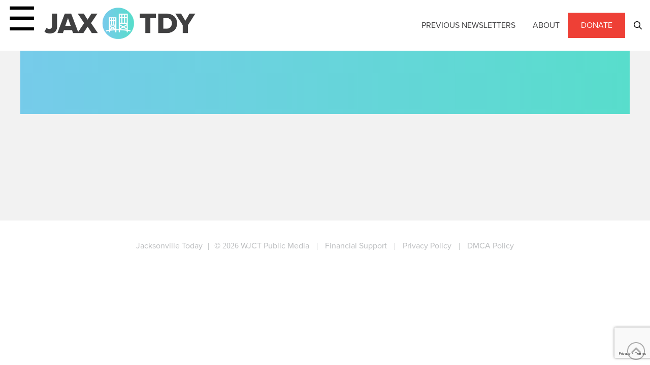

--- FILE ---
content_type: text/html; charset=utf-8
request_url: https://www.google.com/recaptcha/api2/anchor?ar=1&k=6Lec-dgcAAAAACqT_WVd0dAOUVKT7K3lCaikwiLD&co=aHR0cHM6Ly9qYXh0b2RheS5vcmc6NDQz&hl=en&v=PoyoqOPhxBO7pBk68S4YbpHZ&size=invisible&anchor-ms=20000&execute-ms=30000&cb=5h48yo96xhcc
body_size: 48970
content:
<!DOCTYPE HTML><html dir="ltr" lang="en"><head><meta http-equiv="Content-Type" content="text/html; charset=UTF-8">
<meta http-equiv="X-UA-Compatible" content="IE=edge">
<title>reCAPTCHA</title>
<style type="text/css">
/* cyrillic-ext */
@font-face {
  font-family: 'Roboto';
  font-style: normal;
  font-weight: 400;
  font-stretch: 100%;
  src: url(//fonts.gstatic.com/s/roboto/v48/KFO7CnqEu92Fr1ME7kSn66aGLdTylUAMa3GUBHMdazTgWw.woff2) format('woff2');
  unicode-range: U+0460-052F, U+1C80-1C8A, U+20B4, U+2DE0-2DFF, U+A640-A69F, U+FE2E-FE2F;
}
/* cyrillic */
@font-face {
  font-family: 'Roboto';
  font-style: normal;
  font-weight: 400;
  font-stretch: 100%;
  src: url(//fonts.gstatic.com/s/roboto/v48/KFO7CnqEu92Fr1ME7kSn66aGLdTylUAMa3iUBHMdazTgWw.woff2) format('woff2');
  unicode-range: U+0301, U+0400-045F, U+0490-0491, U+04B0-04B1, U+2116;
}
/* greek-ext */
@font-face {
  font-family: 'Roboto';
  font-style: normal;
  font-weight: 400;
  font-stretch: 100%;
  src: url(//fonts.gstatic.com/s/roboto/v48/KFO7CnqEu92Fr1ME7kSn66aGLdTylUAMa3CUBHMdazTgWw.woff2) format('woff2');
  unicode-range: U+1F00-1FFF;
}
/* greek */
@font-face {
  font-family: 'Roboto';
  font-style: normal;
  font-weight: 400;
  font-stretch: 100%;
  src: url(//fonts.gstatic.com/s/roboto/v48/KFO7CnqEu92Fr1ME7kSn66aGLdTylUAMa3-UBHMdazTgWw.woff2) format('woff2');
  unicode-range: U+0370-0377, U+037A-037F, U+0384-038A, U+038C, U+038E-03A1, U+03A3-03FF;
}
/* math */
@font-face {
  font-family: 'Roboto';
  font-style: normal;
  font-weight: 400;
  font-stretch: 100%;
  src: url(//fonts.gstatic.com/s/roboto/v48/KFO7CnqEu92Fr1ME7kSn66aGLdTylUAMawCUBHMdazTgWw.woff2) format('woff2');
  unicode-range: U+0302-0303, U+0305, U+0307-0308, U+0310, U+0312, U+0315, U+031A, U+0326-0327, U+032C, U+032F-0330, U+0332-0333, U+0338, U+033A, U+0346, U+034D, U+0391-03A1, U+03A3-03A9, U+03B1-03C9, U+03D1, U+03D5-03D6, U+03F0-03F1, U+03F4-03F5, U+2016-2017, U+2034-2038, U+203C, U+2040, U+2043, U+2047, U+2050, U+2057, U+205F, U+2070-2071, U+2074-208E, U+2090-209C, U+20D0-20DC, U+20E1, U+20E5-20EF, U+2100-2112, U+2114-2115, U+2117-2121, U+2123-214F, U+2190, U+2192, U+2194-21AE, U+21B0-21E5, U+21F1-21F2, U+21F4-2211, U+2213-2214, U+2216-22FF, U+2308-230B, U+2310, U+2319, U+231C-2321, U+2336-237A, U+237C, U+2395, U+239B-23B7, U+23D0, U+23DC-23E1, U+2474-2475, U+25AF, U+25B3, U+25B7, U+25BD, U+25C1, U+25CA, U+25CC, U+25FB, U+266D-266F, U+27C0-27FF, U+2900-2AFF, U+2B0E-2B11, U+2B30-2B4C, U+2BFE, U+3030, U+FF5B, U+FF5D, U+1D400-1D7FF, U+1EE00-1EEFF;
}
/* symbols */
@font-face {
  font-family: 'Roboto';
  font-style: normal;
  font-weight: 400;
  font-stretch: 100%;
  src: url(//fonts.gstatic.com/s/roboto/v48/KFO7CnqEu92Fr1ME7kSn66aGLdTylUAMaxKUBHMdazTgWw.woff2) format('woff2');
  unicode-range: U+0001-000C, U+000E-001F, U+007F-009F, U+20DD-20E0, U+20E2-20E4, U+2150-218F, U+2190, U+2192, U+2194-2199, U+21AF, U+21E6-21F0, U+21F3, U+2218-2219, U+2299, U+22C4-22C6, U+2300-243F, U+2440-244A, U+2460-24FF, U+25A0-27BF, U+2800-28FF, U+2921-2922, U+2981, U+29BF, U+29EB, U+2B00-2BFF, U+4DC0-4DFF, U+FFF9-FFFB, U+10140-1018E, U+10190-1019C, U+101A0, U+101D0-101FD, U+102E0-102FB, U+10E60-10E7E, U+1D2C0-1D2D3, U+1D2E0-1D37F, U+1F000-1F0FF, U+1F100-1F1AD, U+1F1E6-1F1FF, U+1F30D-1F30F, U+1F315, U+1F31C, U+1F31E, U+1F320-1F32C, U+1F336, U+1F378, U+1F37D, U+1F382, U+1F393-1F39F, U+1F3A7-1F3A8, U+1F3AC-1F3AF, U+1F3C2, U+1F3C4-1F3C6, U+1F3CA-1F3CE, U+1F3D4-1F3E0, U+1F3ED, U+1F3F1-1F3F3, U+1F3F5-1F3F7, U+1F408, U+1F415, U+1F41F, U+1F426, U+1F43F, U+1F441-1F442, U+1F444, U+1F446-1F449, U+1F44C-1F44E, U+1F453, U+1F46A, U+1F47D, U+1F4A3, U+1F4B0, U+1F4B3, U+1F4B9, U+1F4BB, U+1F4BF, U+1F4C8-1F4CB, U+1F4D6, U+1F4DA, U+1F4DF, U+1F4E3-1F4E6, U+1F4EA-1F4ED, U+1F4F7, U+1F4F9-1F4FB, U+1F4FD-1F4FE, U+1F503, U+1F507-1F50B, U+1F50D, U+1F512-1F513, U+1F53E-1F54A, U+1F54F-1F5FA, U+1F610, U+1F650-1F67F, U+1F687, U+1F68D, U+1F691, U+1F694, U+1F698, U+1F6AD, U+1F6B2, U+1F6B9-1F6BA, U+1F6BC, U+1F6C6-1F6CF, U+1F6D3-1F6D7, U+1F6E0-1F6EA, U+1F6F0-1F6F3, U+1F6F7-1F6FC, U+1F700-1F7FF, U+1F800-1F80B, U+1F810-1F847, U+1F850-1F859, U+1F860-1F887, U+1F890-1F8AD, U+1F8B0-1F8BB, U+1F8C0-1F8C1, U+1F900-1F90B, U+1F93B, U+1F946, U+1F984, U+1F996, U+1F9E9, U+1FA00-1FA6F, U+1FA70-1FA7C, U+1FA80-1FA89, U+1FA8F-1FAC6, U+1FACE-1FADC, U+1FADF-1FAE9, U+1FAF0-1FAF8, U+1FB00-1FBFF;
}
/* vietnamese */
@font-face {
  font-family: 'Roboto';
  font-style: normal;
  font-weight: 400;
  font-stretch: 100%;
  src: url(//fonts.gstatic.com/s/roboto/v48/KFO7CnqEu92Fr1ME7kSn66aGLdTylUAMa3OUBHMdazTgWw.woff2) format('woff2');
  unicode-range: U+0102-0103, U+0110-0111, U+0128-0129, U+0168-0169, U+01A0-01A1, U+01AF-01B0, U+0300-0301, U+0303-0304, U+0308-0309, U+0323, U+0329, U+1EA0-1EF9, U+20AB;
}
/* latin-ext */
@font-face {
  font-family: 'Roboto';
  font-style: normal;
  font-weight: 400;
  font-stretch: 100%;
  src: url(//fonts.gstatic.com/s/roboto/v48/KFO7CnqEu92Fr1ME7kSn66aGLdTylUAMa3KUBHMdazTgWw.woff2) format('woff2');
  unicode-range: U+0100-02BA, U+02BD-02C5, U+02C7-02CC, U+02CE-02D7, U+02DD-02FF, U+0304, U+0308, U+0329, U+1D00-1DBF, U+1E00-1E9F, U+1EF2-1EFF, U+2020, U+20A0-20AB, U+20AD-20C0, U+2113, U+2C60-2C7F, U+A720-A7FF;
}
/* latin */
@font-face {
  font-family: 'Roboto';
  font-style: normal;
  font-weight: 400;
  font-stretch: 100%;
  src: url(//fonts.gstatic.com/s/roboto/v48/KFO7CnqEu92Fr1ME7kSn66aGLdTylUAMa3yUBHMdazQ.woff2) format('woff2');
  unicode-range: U+0000-00FF, U+0131, U+0152-0153, U+02BB-02BC, U+02C6, U+02DA, U+02DC, U+0304, U+0308, U+0329, U+2000-206F, U+20AC, U+2122, U+2191, U+2193, U+2212, U+2215, U+FEFF, U+FFFD;
}
/* cyrillic-ext */
@font-face {
  font-family: 'Roboto';
  font-style: normal;
  font-weight: 500;
  font-stretch: 100%;
  src: url(//fonts.gstatic.com/s/roboto/v48/KFO7CnqEu92Fr1ME7kSn66aGLdTylUAMa3GUBHMdazTgWw.woff2) format('woff2');
  unicode-range: U+0460-052F, U+1C80-1C8A, U+20B4, U+2DE0-2DFF, U+A640-A69F, U+FE2E-FE2F;
}
/* cyrillic */
@font-face {
  font-family: 'Roboto';
  font-style: normal;
  font-weight: 500;
  font-stretch: 100%;
  src: url(//fonts.gstatic.com/s/roboto/v48/KFO7CnqEu92Fr1ME7kSn66aGLdTylUAMa3iUBHMdazTgWw.woff2) format('woff2');
  unicode-range: U+0301, U+0400-045F, U+0490-0491, U+04B0-04B1, U+2116;
}
/* greek-ext */
@font-face {
  font-family: 'Roboto';
  font-style: normal;
  font-weight: 500;
  font-stretch: 100%;
  src: url(//fonts.gstatic.com/s/roboto/v48/KFO7CnqEu92Fr1ME7kSn66aGLdTylUAMa3CUBHMdazTgWw.woff2) format('woff2');
  unicode-range: U+1F00-1FFF;
}
/* greek */
@font-face {
  font-family: 'Roboto';
  font-style: normal;
  font-weight: 500;
  font-stretch: 100%;
  src: url(//fonts.gstatic.com/s/roboto/v48/KFO7CnqEu92Fr1ME7kSn66aGLdTylUAMa3-UBHMdazTgWw.woff2) format('woff2');
  unicode-range: U+0370-0377, U+037A-037F, U+0384-038A, U+038C, U+038E-03A1, U+03A3-03FF;
}
/* math */
@font-face {
  font-family: 'Roboto';
  font-style: normal;
  font-weight: 500;
  font-stretch: 100%;
  src: url(//fonts.gstatic.com/s/roboto/v48/KFO7CnqEu92Fr1ME7kSn66aGLdTylUAMawCUBHMdazTgWw.woff2) format('woff2');
  unicode-range: U+0302-0303, U+0305, U+0307-0308, U+0310, U+0312, U+0315, U+031A, U+0326-0327, U+032C, U+032F-0330, U+0332-0333, U+0338, U+033A, U+0346, U+034D, U+0391-03A1, U+03A3-03A9, U+03B1-03C9, U+03D1, U+03D5-03D6, U+03F0-03F1, U+03F4-03F5, U+2016-2017, U+2034-2038, U+203C, U+2040, U+2043, U+2047, U+2050, U+2057, U+205F, U+2070-2071, U+2074-208E, U+2090-209C, U+20D0-20DC, U+20E1, U+20E5-20EF, U+2100-2112, U+2114-2115, U+2117-2121, U+2123-214F, U+2190, U+2192, U+2194-21AE, U+21B0-21E5, U+21F1-21F2, U+21F4-2211, U+2213-2214, U+2216-22FF, U+2308-230B, U+2310, U+2319, U+231C-2321, U+2336-237A, U+237C, U+2395, U+239B-23B7, U+23D0, U+23DC-23E1, U+2474-2475, U+25AF, U+25B3, U+25B7, U+25BD, U+25C1, U+25CA, U+25CC, U+25FB, U+266D-266F, U+27C0-27FF, U+2900-2AFF, U+2B0E-2B11, U+2B30-2B4C, U+2BFE, U+3030, U+FF5B, U+FF5D, U+1D400-1D7FF, U+1EE00-1EEFF;
}
/* symbols */
@font-face {
  font-family: 'Roboto';
  font-style: normal;
  font-weight: 500;
  font-stretch: 100%;
  src: url(//fonts.gstatic.com/s/roboto/v48/KFO7CnqEu92Fr1ME7kSn66aGLdTylUAMaxKUBHMdazTgWw.woff2) format('woff2');
  unicode-range: U+0001-000C, U+000E-001F, U+007F-009F, U+20DD-20E0, U+20E2-20E4, U+2150-218F, U+2190, U+2192, U+2194-2199, U+21AF, U+21E6-21F0, U+21F3, U+2218-2219, U+2299, U+22C4-22C6, U+2300-243F, U+2440-244A, U+2460-24FF, U+25A0-27BF, U+2800-28FF, U+2921-2922, U+2981, U+29BF, U+29EB, U+2B00-2BFF, U+4DC0-4DFF, U+FFF9-FFFB, U+10140-1018E, U+10190-1019C, U+101A0, U+101D0-101FD, U+102E0-102FB, U+10E60-10E7E, U+1D2C0-1D2D3, U+1D2E0-1D37F, U+1F000-1F0FF, U+1F100-1F1AD, U+1F1E6-1F1FF, U+1F30D-1F30F, U+1F315, U+1F31C, U+1F31E, U+1F320-1F32C, U+1F336, U+1F378, U+1F37D, U+1F382, U+1F393-1F39F, U+1F3A7-1F3A8, U+1F3AC-1F3AF, U+1F3C2, U+1F3C4-1F3C6, U+1F3CA-1F3CE, U+1F3D4-1F3E0, U+1F3ED, U+1F3F1-1F3F3, U+1F3F5-1F3F7, U+1F408, U+1F415, U+1F41F, U+1F426, U+1F43F, U+1F441-1F442, U+1F444, U+1F446-1F449, U+1F44C-1F44E, U+1F453, U+1F46A, U+1F47D, U+1F4A3, U+1F4B0, U+1F4B3, U+1F4B9, U+1F4BB, U+1F4BF, U+1F4C8-1F4CB, U+1F4D6, U+1F4DA, U+1F4DF, U+1F4E3-1F4E6, U+1F4EA-1F4ED, U+1F4F7, U+1F4F9-1F4FB, U+1F4FD-1F4FE, U+1F503, U+1F507-1F50B, U+1F50D, U+1F512-1F513, U+1F53E-1F54A, U+1F54F-1F5FA, U+1F610, U+1F650-1F67F, U+1F687, U+1F68D, U+1F691, U+1F694, U+1F698, U+1F6AD, U+1F6B2, U+1F6B9-1F6BA, U+1F6BC, U+1F6C6-1F6CF, U+1F6D3-1F6D7, U+1F6E0-1F6EA, U+1F6F0-1F6F3, U+1F6F7-1F6FC, U+1F700-1F7FF, U+1F800-1F80B, U+1F810-1F847, U+1F850-1F859, U+1F860-1F887, U+1F890-1F8AD, U+1F8B0-1F8BB, U+1F8C0-1F8C1, U+1F900-1F90B, U+1F93B, U+1F946, U+1F984, U+1F996, U+1F9E9, U+1FA00-1FA6F, U+1FA70-1FA7C, U+1FA80-1FA89, U+1FA8F-1FAC6, U+1FACE-1FADC, U+1FADF-1FAE9, U+1FAF0-1FAF8, U+1FB00-1FBFF;
}
/* vietnamese */
@font-face {
  font-family: 'Roboto';
  font-style: normal;
  font-weight: 500;
  font-stretch: 100%;
  src: url(//fonts.gstatic.com/s/roboto/v48/KFO7CnqEu92Fr1ME7kSn66aGLdTylUAMa3OUBHMdazTgWw.woff2) format('woff2');
  unicode-range: U+0102-0103, U+0110-0111, U+0128-0129, U+0168-0169, U+01A0-01A1, U+01AF-01B0, U+0300-0301, U+0303-0304, U+0308-0309, U+0323, U+0329, U+1EA0-1EF9, U+20AB;
}
/* latin-ext */
@font-face {
  font-family: 'Roboto';
  font-style: normal;
  font-weight: 500;
  font-stretch: 100%;
  src: url(//fonts.gstatic.com/s/roboto/v48/KFO7CnqEu92Fr1ME7kSn66aGLdTylUAMa3KUBHMdazTgWw.woff2) format('woff2');
  unicode-range: U+0100-02BA, U+02BD-02C5, U+02C7-02CC, U+02CE-02D7, U+02DD-02FF, U+0304, U+0308, U+0329, U+1D00-1DBF, U+1E00-1E9F, U+1EF2-1EFF, U+2020, U+20A0-20AB, U+20AD-20C0, U+2113, U+2C60-2C7F, U+A720-A7FF;
}
/* latin */
@font-face {
  font-family: 'Roboto';
  font-style: normal;
  font-weight: 500;
  font-stretch: 100%;
  src: url(//fonts.gstatic.com/s/roboto/v48/KFO7CnqEu92Fr1ME7kSn66aGLdTylUAMa3yUBHMdazQ.woff2) format('woff2');
  unicode-range: U+0000-00FF, U+0131, U+0152-0153, U+02BB-02BC, U+02C6, U+02DA, U+02DC, U+0304, U+0308, U+0329, U+2000-206F, U+20AC, U+2122, U+2191, U+2193, U+2212, U+2215, U+FEFF, U+FFFD;
}
/* cyrillic-ext */
@font-face {
  font-family: 'Roboto';
  font-style: normal;
  font-weight: 900;
  font-stretch: 100%;
  src: url(//fonts.gstatic.com/s/roboto/v48/KFO7CnqEu92Fr1ME7kSn66aGLdTylUAMa3GUBHMdazTgWw.woff2) format('woff2');
  unicode-range: U+0460-052F, U+1C80-1C8A, U+20B4, U+2DE0-2DFF, U+A640-A69F, U+FE2E-FE2F;
}
/* cyrillic */
@font-face {
  font-family: 'Roboto';
  font-style: normal;
  font-weight: 900;
  font-stretch: 100%;
  src: url(//fonts.gstatic.com/s/roboto/v48/KFO7CnqEu92Fr1ME7kSn66aGLdTylUAMa3iUBHMdazTgWw.woff2) format('woff2');
  unicode-range: U+0301, U+0400-045F, U+0490-0491, U+04B0-04B1, U+2116;
}
/* greek-ext */
@font-face {
  font-family: 'Roboto';
  font-style: normal;
  font-weight: 900;
  font-stretch: 100%;
  src: url(//fonts.gstatic.com/s/roboto/v48/KFO7CnqEu92Fr1ME7kSn66aGLdTylUAMa3CUBHMdazTgWw.woff2) format('woff2');
  unicode-range: U+1F00-1FFF;
}
/* greek */
@font-face {
  font-family: 'Roboto';
  font-style: normal;
  font-weight: 900;
  font-stretch: 100%;
  src: url(//fonts.gstatic.com/s/roboto/v48/KFO7CnqEu92Fr1ME7kSn66aGLdTylUAMa3-UBHMdazTgWw.woff2) format('woff2');
  unicode-range: U+0370-0377, U+037A-037F, U+0384-038A, U+038C, U+038E-03A1, U+03A3-03FF;
}
/* math */
@font-face {
  font-family: 'Roboto';
  font-style: normal;
  font-weight: 900;
  font-stretch: 100%;
  src: url(//fonts.gstatic.com/s/roboto/v48/KFO7CnqEu92Fr1ME7kSn66aGLdTylUAMawCUBHMdazTgWw.woff2) format('woff2');
  unicode-range: U+0302-0303, U+0305, U+0307-0308, U+0310, U+0312, U+0315, U+031A, U+0326-0327, U+032C, U+032F-0330, U+0332-0333, U+0338, U+033A, U+0346, U+034D, U+0391-03A1, U+03A3-03A9, U+03B1-03C9, U+03D1, U+03D5-03D6, U+03F0-03F1, U+03F4-03F5, U+2016-2017, U+2034-2038, U+203C, U+2040, U+2043, U+2047, U+2050, U+2057, U+205F, U+2070-2071, U+2074-208E, U+2090-209C, U+20D0-20DC, U+20E1, U+20E5-20EF, U+2100-2112, U+2114-2115, U+2117-2121, U+2123-214F, U+2190, U+2192, U+2194-21AE, U+21B0-21E5, U+21F1-21F2, U+21F4-2211, U+2213-2214, U+2216-22FF, U+2308-230B, U+2310, U+2319, U+231C-2321, U+2336-237A, U+237C, U+2395, U+239B-23B7, U+23D0, U+23DC-23E1, U+2474-2475, U+25AF, U+25B3, U+25B7, U+25BD, U+25C1, U+25CA, U+25CC, U+25FB, U+266D-266F, U+27C0-27FF, U+2900-2AFF, U+2B0E-2B11, U+2B30-2B4C, U+2BFE, U+3030, U+FF5B, U+FF5D, U+1D400-1D7FF, U+1EE00-1EEFF;
}
/* symbols */
@font-face {
  font-family: 'Roboto';
  font-style: normal;
  font-weight: 900;
  font-stretch: 100%;
  src: url(//fonts.gstatic.com/s/roboto/v48/KFO7CnqEu92Fr1ME7kSn66aGLdTylUAMaxKUBHMdazTgWw.woff2) format('woff2');
  unicode-range: U+0001-000C, U+000E-001F, U+007F-009F, U+20DD-20E0, U+20E2-20E4, U+2150-218F, U+2190, U+2192, U+2194-2199, U+21AF, U+21E6-21F0, U+21F3, U+2218-2219, U+2299, U+22C4-22C6, U+2300-243F, U+2440-244A, U+2460-24FF, U+25A0-27BF, U+2800-28FF, U+2921-2922, U+2981, U+29BF, U+29EB, U+2B00-2BFF, U+4DC0-4DFF, U+FFF9-FFFB, U+10140-1018E, U+10190-1019C, U+101A0, U+101D0-101FD, U+102E0-102FB, U+10E60-10E7E, U+1D2C0-1D2D3, U+1D2E0-1D37F, U+1F000-1F0FF, U+1F100-1F1AD, U+1F1E6-1F1FF, U+1F30D-1F30F, U+1F315, U+1F31C, U+1F31E, U+1F320-1F32C, U+1F336, U+1F378, U+1F37D, U+1F382, U+1F393-1F39F, U+1F3A7-1F3A8, U+1F3AC-1F3AF, U+1F3C2, U+1F3C4-1F3C6, U+1F3CA-1F3CE, U+1F3D4-1F3E0, U+1F3ED, U+1F3F1-1F3F3, U+1F3F5-1F3F7, U+1F408, U+1F415, U+1F41F, U+1F426, U+1F43F, U+1F441-1F442, U+1F444, U+1F446-1F449, U+1F44C-1F44E, U+1F453, U+1F46A, U+1F47D, U+1F4A3, U+1F4B0, U+1F4B3, U+1F4B9, U+1F4BB, U+1F4BF, U+1F4C8-1F4CB, U+1F4D6, U+1F4DA, U+1F4DF, U+1F4E3-1F4E6, U+1F4EA-1F4ED, U+1F4F7, U+1F4F9-1F4FB, U+1F4FD-1F4FE, U+1F503, U+1F507-1F50B, U+1F50D, U+1F512-1F513, U+1F53E-1F54A, U+1F54F-1F5FA, U+1F610, U+1F650-1F67F, U+1F687, U+1F68D, U+1F691, U+1F694, U+1F698, U+1F6AD, U+1F6B2, U+1F6B9-1F6BA, U+1F6BC, U+1F6C6-1F6CF, U+1F6D3-1F6D7, U+1F6E0-1F6EA, U+1F6F0-1F6F3, U+1F6F7-1F6FC, U+1F700-1F7FF, U+1F800-1F80B, U+1F810-1F847, U+1F850-1F859, U+1F860-1F887, U+1F890-1F8AD, U+1F8B0-1F8BB, U+1F8C0-1F8C1, U+1F900-1F90B, U+1F93B, U+1F946, U+1F984, U+1F996, U+1F9E9, U+1FA00-1FA6F, U+1FA70-1FA7C, U+1FA80-1FA89, U+1FA8F-1FAC6, U+1FACE-1FADC, U+1FADF-1FAE9, U+1FAF0-1FAF8, U+1FB00-1FBFF;
}
/* vietnamese */
@font-face {
  font-family: 'Roboto';
  font-style: normal;
  font-weight: 900;
  font-stretch: 100%;
  src: url(//fonts.gstatic.com/s/roboto/v48/KFO7CnqEu92Fr1ME7kSn66aGLdTylUAMa3OUBHMdazTgWw.woff2) format('woff2');
  unicode-range: U+0102-0103, U+0110-0111, U+0128-0129, U+0168-0169, U+01A0-01A1, U+01AF-01B0, U+0300-0301, U+0303-0304, U+0308-0309, U+0323, U+0329, U+1EA0-1EF9, U+20AB;
}
/* latin-ext */
@font-face {
  font-family: 'Roboto';
  font-style: normal;
  font-weight: 900;
  font-stretch: 100%;
  src: url(//fonts.gstatic.com/s/roboto/v48/KFO7CnqEu92Fr1ME7kSn66aGLdTylUAMa3KUBHMdazTgWw.woff2) format('woff2');
  unicode-range: U+0100-02BA, U+02BD-02C5, U+02C7-02CC, U+02CE-02D7, U+02DD-02FF, U+0304, U+0308, U+0329, U+1D00-1DBF, U+1E00-1E9F, U+1EF2-1EFF, U+2020, U+20A0-20AB, U+20AD-20C0, U+2113, U+2C60-2C7F, U+A720-A7FF;
}
/* latin */
@font-face {
  font-family: 'Roboto';
  font-style: normal;
  font-weight: 900;
  font-stretch: 100%;
  src: url(//fonts.gstatic.com/s/roboto/v48/KFO7CnqEu92Fr1ME7kSn66aGLdTylUAMa3yUBHMdazQ.woff2) format('woff2');
  unicode-range: U+0000-00FF, U+0131, U+0152-0153, U+02BB-02BC, U+02C6, U+02DA, U+02DC, U+0304, U+0308, U+0329, U+2000-206F, U+20AC, U+2122, U+2191, U+2193, U+2212, U+2215, U+FEFF, U+FFFD;
}

</style>
<link rel="stylesheet" type="text/css" href="https://www.gstatic.com/recaptcha/releases/PoyoqOPhxBO7pBk68S4YbpHZ/styles__ltr.css">
<script nonce="8vt1I3dcN2qHDOU7g8pPXQ" type="text/javascript">window['__recaptcha_api'] = 'https://www.google.com/recaptcha/api2/';</script>
<script type="text/javascript" src="https://www.gstatic.com/recaptcha/releases/PoyoqOPhxBO7pBk68S4YbpHZ/recaptcha__en.js" nonce="8vt1I3dcN2qHDOU7g8pPXQ">
      
    </script></head>
<body><div id="rc-anchor-alert" class="rc-anchor-alert"></div>
<input type="hidden" id="recaptcha-token" value="[base64]">
<script type="text/javascript" nonce="8vt1I3dcN2qHDOU7g8pPXQ">
      recaptcha.anchor.Main.init("[\x22ainput\x22,[\x22bgdata\x22,\x22\x22,\[base64]/[base64]/MjU1Ong/[base64]/[base64]/[base64]/[base64]/[base64]/[base64]/[base64]/[base64]/[base64]/[base64]/[base64]/[base64]/[base64]/[base64]/[base64]\\u003d\x22,\[base64]\\u003d\x22,\x22w5V/[base64]/ClcOfUcKsw4LDs8KvAMO/wrPCj8OewrUiw7FsRFLDv8KJKjh+wqzCq8OXwonDj8KWwplZworDj8OGwrIyw5/CqMOhwoDCvcOzfi0VVyXDicK8A8KcWgTDtgsXHEfCpyNCw4PCvCPCj8OWwpIfwqYFdkplY8Krw7cVH1VfwqrCuD4tw5DDncOZSwFtwqoJw6nDpsOYJ8OYw7XDmm0tw5vDkMOHJm3CgsK+w7jCpzo/D0h6w7xjEMKcdyHCpijDpsKgMMKKM8OywrjDhTzCmcOmZMKswqnDgcKWBsO/wotjw4fDjxVRTcKFwrVDGwLCo2nDtsKowrTDr8Ofw4x3wrLCpk9+MsOIw4RJwqpfw6Row7vCh8KjNcKEwpHDqcK9WUImUwrDjl5XB8K3wrsReVUbYUjDlGPDrsKfw5sGLcKRw48oesOqw7/DjcKbVcKKwox0wotXwpzCt0HCgRHDj8O6GcK8a8KlwqjDqXtQSncjwoXCj8OkQsOdwo4CLcOxWArChsKww7/[base64]/[base64]/TkfDm8OWw50KTcKSwqlKw73CnWXCisKKwp3CvsKMw4rDvMOww44gwqJgTcOYwqFhXT/DgsOHAMKmwq0SwojDswrChsKSw4/DgTHCmcK+WCEKw6/DpD0mcxEKbTtbcCFDwo3CnmgxPsOVd8KFPW8yTcKiw5DDv1dUdGTCpxZHR3V+CF/DlE7DoD7CvjLDqsKQLcOyY8KNC8KrEcO6Z1kSKwp2dsKjPEQww47DisOTbMKNwo5xw7Uew5vDicOnwqUewqrDjE3CsMOJAcKXwrZnFicrJGLCk2klPQ/ChzXCu09fwo0fw4fDsjwAYcOVTcOzV8Olw7bDkHInHUXCv8Kywrgnw7Y/w4vCksKtwp1Gd1kyIMKRZMKOw7tiw7NBwrMoW8KrwoNkw4lXw4Mnwr/Do8OrB8O5XhFGw6bCs8KqM8K2JlTCi8Oiw7jDoMKcwr4sHsK3w4vCpWTDusKfw43CnsOcQsONwr/CnMK3B8KnwpvDgsO6VMOqwqt0N8KUwr/DksOhc8O3VsOGJHzCtCZPw5YtwrDDtsKARMKVw4vCswtzwrbCu8OqwrdNZ2jCj8KPasOrwqDCqlTDrAERwopxwroQw6c8FTnCuSY6woDCjMOSdcKYJDPCm8KUw7Rqw5fDmxwYwrdCJVXDpCjCsmVkwo0Sw69lw5pSM0zCucKUwrAnaEs/YEQgPURNY8KXdiAgwoB3wrHCjcKuwpx+ADBEw5ldfyhfwpnCuMObY3nDklFADcOheWxpIsOgw5TDv8K/woATIMOfRHI4RcOZWsO3wq4EfMK9FBPCg8KLwpLDnMOAEsOTcQLDrsKEw5vCjRbDkcKOw5l/w6wzwq3Dr8K5w7w9MxolRMKsw7Arw4PCmyUZwoIeS8OAw7kOwoo/NsOhc8Kmw7DDlcK0SsK0wo4hw7LDn8KjFColGsKfFQLClMOZwqxjw61rwpkywqHDiMOBV8KxwoLCt8KJwrsXfUTDpMKnw7TCh8K5NgREw6bDh8KvN3TChsOfwqrDiMOLw4nCrsOJw60cw6HCi8KkWsOGSsO0ISfDsnjCicKjbQ/Cl8OkwpzDhcOROXU/JHwtw5VFwpZaw6RxwrxtCUPCkGbDuC3CvkgJbcO5OQoewqsEwrPDnRbCqcOewpNKZ8KRdA/DrDLCo8KeeHLCjU3CpDMKa8OqHGEsTnrDhsO7w6owwpUdfMOYw77DhUXDqsOUw6Ivwo/Cj1TDkz8GRiTCo0ASf8KDO8KUNMOgSsOGA8OrVFTDssKOL8OWw7TDtsKECsKGw5VMKl/Ck3DClibCvMKAw59KKAvCvinCmBxWwrNAw7tzw4xeKkVQwqovF8OJw5RRwohKGnnCu8OGw7TCgcOXw7gBay7Dsz4WJ8OCasO3w6kNwpTDqsO1F8Ofw4XDhWTDpTHCgEjCpVTDgMKMC2XDqU1wGFjClsOywqzDk8OjwrrCg8KGwojCgylPaH9qw4/DtUplDVtBMnEcdMOuwoDCsxwywo3DiRhTwrp0F8KgHsOowoPCg8OVYATDr8KjB3wwwrfDm8KQRB4bw51jeMO0wozDu8OQwrkpw6RCw4DCnMKkAcOqJ2khDMOqwrIvwpDCq8OibsOnwqHDkGTDssKoRsO9ecKSw4ldw6PDpyd8w4DDsMONw4TDjV/DtsO4acKtXmRJOCgGXAFFw6Fsc8OJAsO2w5HCqsOvw5TDpyHDiMKTAkzCjmbCpMKTwp4zPQE2wpt/w7ZMw5vCk8Otw6DDnMOKZsOqEiYDw4g3w6Vww5oewqzCncO9L0/Ck8KvO0/CtxrDlQHDt8OBwrTCmcOBccO1FMOQw6sRacOMPsKfw5Q2Q3bDtGLDssOzw47DnW4cIcKxwpgYUVkYSjojw5/[base64]/Dq1QkwqEzd8O0w4PCtsOvw7Qfw6lmwonCicOiJcOBw5pwUQfDh8OXHcOEwpk4w5QCw67DisOQwoEJwrrDosKZw4VNw5nDpMKXwrLClsKmw5N/[base64]/KMOpw6rDujrCtn3CnSXCvsKUwr3CqsO/FkDDt3tCIsOHwo3Cqm1DWClQemtoMcO7wpZ9CwEiX1c/w70Kw7Mlwo1bKcKrw70NBsOxwo8Fw4zCncOjACZSNjbCuDcbw4/[base64]/[base64]/CjFFEwo3CiMKdEcORBTnCnsKqwoUECcO3w4TDoxUOwrIxFsOQSsOLw7rDkMOWLsKmwqlQEsKaA8ONFjwpw5fCvinDlj/CrRDCp2PDrBM9f28IU0xxwoHDucOQwrR2CsKwZsKAw7/Dnm3CucOXwq0oP8KCflBlw4Qjw54OJsOVIjEQw7Q3GMKdVcOjdCHCrn9yfMKyKWrDlAdDY8OYZMOlwpxmUMO9FsOebcODwocRDRRURBrCqUbCoD3CsmBBNwDDocK8wprCoMOQACXDpzbCn8ODwq/DmjbDk8KIwoxvdlzCk180JgHClMKEaUF0w5fCgsKbeFJFZMKpaU/[base64]/CgMKNW8KiTcKSwpTCnw7CvTbChXR5KzTDucOnwr/DvzTCkMOrw5FXw5HClhEbw6TDqVQkWMKWIE/DnUzCjCXDqjDDjcKBw44jQsKIR8ONO8KQFcKZwqvCjcKlw5Jrw7Fnw407DWPDoTHDnsKNU8KBw4Eww4rCumDCksO+X2kZZcKXBcO2fkTClsOtDQMQMsO/wr5QL0XDnkxswoYaKMKVO3Qvw4bDkVPCl8ONwpxqMcOqwqvCjX81w4JNVsKhHRzCu3rDm0A4MQjCq8KBw7bDkzpcfmAIYcOQwpEDwo5vw5fDg0AzAyHCggTDh8KMYwLDi8OuwrQEw7QBwqwwwqpqZsK3Un1DSsOqwoDCo0o/wrzDjMKzwrwzaMKPGMKUw48fwpXCpjPCs8KUw6fCusOYwpJbw5/DiMK+cjtxw5LCg8K+w7MyUcOaeB0Aw6IFc3LDqMOiw6tYesOKbTxcwqbCpCh7W254HsO2wrTDtkBxw6MtIsOiC8OTwqjDqGHCoi/[base64]/[base64]/ChHg6w5jDiDVUFMKkwqPCqMKcMnDCgsO6c8OfEsKkHi8KVFHCh8KwTsKiwoRSw6TCliMzwqUvw7PCksKeVFNDYioYwpPCrQXDvU3CsVDDjsO4TcK4wqjDgAHDisK4bBDDl15ewpkkS8KMwrTDgsOaHcKAwrLCvsK6An7CsFfCuzvCgVjDkC0Fw5gnZ8OwQcKnw4R/dMK2wrTCl8K7w7YPCUzDk8OxI2F2A8O8Y8OfdiTColXCiMOxw54/[base64]/wp7DhAnDk2p1f8Otw63DgUTDpcK4BTPChChYwrfDgsKAw5FnwqBpWMOhwpDCjMO6J2FbUQvCkT85wq4bwr1TOsOOwpDDqcOxwqANw58lAgNfTR/[base64]/CrcKxW8K/w5slJ8KWw47CkMOjWsK4OwnCqz3DicOKw4hHYUQuYMONw5/[base64]/Cu8KZNjB3wpDCiW/Dj8O9I8KJNkd0Y8OBa8KIw7fCkGrCh8K4MMOrw5vChcOSw5JaCgLCscK1w5lzw53Dm8O/GsKYI8OLwonCiMOpwqkGOcOeecKze8O8wo4kwoNEfE5WSzfCrsO7OUbDocOvwow9w6HDgsORUm/[base64]/OS7CpMO+wo1cwoNzw7/CicOVw7opXcO0w6IOXxDDhcO2w4YMwoc/X8ODwoxTB8K7wpHDhkXDrmLCt8OjwqFaUVsBw4peRcKaR3Fewp89NsKLwqPCv0RLH8KEScKaYsKrCMOaFzPDjnbDoMKBW8KLBG9ow75NfSjDv8KPw61teMKcaMKpw5XDhgfDoTPDtABPGMKYZ8KIwo/DtCPCvA4xKD7Dgi8Tw5lhw49sw6nCqDXDusOAEj/[base64]/AigQw4DCmwEEYTHCvHEgwqjChkVdJsKQUsKYw4DDqk1VwoUcw5PCtsKowp3ChRsGwpxZw4UlwpvCvTBqw40BDxNLwq0cSsKUw73CsHNOw4cCNcKAwr/[base64]/CowZOw4N9w74qLsOxw4zDqnxjwrQJCH5Hw54rKsK0fTrDjz8Tw5o3w4fClnJEOQBZwpdZBcORBkleL8KVeMKCOG9Qwr7DkMKbwqxcCEPCsj/CvmjDr2xDHifClDPCjsK4B8OBwrM2STURw4QDOTXDkH98ewM3JRptCgQQwpl4w6hywpAmJ8K4F8OyeFbCsThxNDTCncOdwqfDs8OhwphUd8KpG2PCl1fCm0hfwqJ0UcOvci0xwqoOwoLCr8OlwqNUchIKw5w0HG3Dk8K3ezY5ZndoTlN7VxtfwoRewq/ChDM1w4gsw4ERwqwBw6M0w4A/w70zw5PDtBHCkBlRw5HCmkJUC0AbW1gcwppjKXADSknCncOXw7rDr1fDj3rDlw3CtGQqJ1Vud8OkwpPDqAZuT8O+w55jwo/DjsOcw5ZAwpJmB8KCHMKRKinCqsOFw692LsOXw7tlwoTCiHLDr8OpKUvCnHwTSTXCiMOfe8Okw6cWw4PDjMOZwpLClsKqBcKZwo1Ww7fDpBLCq8OJwq/Dt8Kbwqwywo9deHVqwrclI8OZFcO8w7sWw5HCv8Ofw5s7AmjCvMOUw4/CijnDuMKnRsOSw7XDkMOrw5HDv8Kow5bDonADOWk6HsOtTRfDvSTClGJRfmgfV8OQw7nDo8KkccKaw7MuEcK1FcKjwqILwrQKbsKhw50WwozCjHsvU18mwrzDt1zDksKyIXLDvMOzwpo7wrnDtFzDpTRiw78RKMOIwqMfwq9lKH/CvcOyw4AXwpXCryzDgH4vAFPDqMK9DBsiwpsGwo51diHDvR3DucOKw40Bw6rDjWw8w64mwq5oFFrCg8KvwrAIwokWwqFIw7N/w5UkwpsccCkXwqrCiyDDscKswrbDoBggOMKkw7LDv8KsLXo3ED7CpsKkeTXDmcORa8O8woLCkRo8L8KlwrpjLsO4w5lTbcKSCcKXdzduwrfDpcO2wq7Cl30iwqAfwpHDjCDDrsKmXEFzw6F/w6VuK2DDocOnWGHCpxYOwrVyw75ET8OZagFIw47CicKYMcK/wo9hw6RgNRlYYCrDgXAGJ8OyThvDmcOPYsKzcXAyLMOkLMOhw4PCghnDrcOtwrQJwpNCBG5cw7LCogQXR8OZwpE+wojCg8K0MVA/w6rDmR5Aw6jDkDZ6L3PCnG3DksO/[base64]/CqGrCvhfDvQ06w6h3woPDm8KewqTChcKJw7nCr0XCrcO9CFbClsKtOMK5wr94HcKGN8Kvw648w5F4JxnDkVfDgQo2MMK9GG7DmwvDjUtZKC50wr4ww6ZAw4Aaw6HDhzbDpcKxw6FQT8OWMxvDliIKwq/[base64]/w4PDtcKzwqJrCUcDw4rCgMO3eUpUdzHCkzI/[base64]/DkCjCl8Orw7BXwqhnwrl3w6HDoAkrAMO6VFdZXcKnw5JUQigBwobCrSnCpQNVw7LDpkHDn3jCmGsGwqAVwofCoGx/Iz3DslPCjMOqw7c6w4szLcK2w6HDsUbDlcKLwqliw5HDq8OFw6DCjSHDssO2wqUbScOydyPCssOpw6Z4Ymhpw60tdsObw5rCi0fDrcOsw73CkSvCusO8agjDoWjCsTjCuw5qOcKXfMKqPsKLVsKfw5tkV8KWTGJuwop+FsKsw7/DhDgsH0F/[base64]/a1wUwpvCn0AHK8KXBHbDuk3DpsKDw5nCtVNaeMKXPcO+JxXDocOwK2LCncKfS3bCrcKpXHvDrsK9PSPCgjHDnRjChTfDiF/DgBQDwp7ClsOKZcK+w4I9wqZ/wrrCh8KLU1l9Lml3wqvDkcKcw7Q5wojCn0zDhR5vLFfCisK1cjXDlcK3BGnDm8KVHFXDshLDmsOmDQXCuR3DssKhwqkvd8KSKGF7w7dhwr7Cr8KVw5ZDKwAGw7/Dm8KmCcOSwpPDm8OQw4J6wq47DgFgJkXCncO4fTfCnMO/w5PCqTnCuA/ChsOxBsOew74Fwq3CuStlYzALw7fCjgLDjcKtw7DCtkpRwpU1wqMZdMOswpfCr8OsEcKfw452w6klwoM8V0gnGhXCig3DhEjDh8KmGMK/BnURw7ZUa8OPSzkGw6bDjcOFblTChcKxCm1pQMKzb8O4CRLDpG8Lwpx3IXHDigI/FnfCu8KpGsObw47Dsg01w4cowoAXwpfDixYpwqDCocOGw5B/woLDrcK9wrUzaMOdwqDDkiIbbsKeKMOkDSEJw6dAdz/Dn8K0QMKdw6EZQcOTXmXDqXPCscKewqnCs8K8wqVbesK3TcKLwqHDtsKAw5liw4TDqjjCtcKmwr8AZwlqDDsnwojCj8KHR8OMfMKRJ3bCoRzCqcKvw74ow4gNVMKoCA5pw63Dl8KYWlZsTw/Cs8ONCFXDkW9PQ8O0QcKmew9+w5nDtcO7w6rDrxEJRMOlw7nCvsKcw70iw5hsw59Qwr/DicOVf8OiJcOPw7wXwoIBEMKRKlACw73CmRoYw5XChTxEwrHDoBTCvHgXw7rCosOEw55yYn3Cp8OqwoMPH8Ohd8KewpQ3B8OMEHIDcWLDrMKMXcOHH8KpGhJ/[base64]/DgcKJw7zDuXvDicKjwrPCpcKswpMGRsOaAlnDqsKEd8KEeMOew4nDnxp9wo5MwoRwVsKYKizDj8KUwr/CoXPDv8OIwr3CnsOzVh4Aw6bCh8K4wrbDuFpdw5d9csK5w6EvOsOjwoZtwqEDWXpBWF/Dj2NoZ1gRw5Jjwr/[base64]/DhsK9w6fDksKAW0XDmsO4AnDDqMK8IHPCoDRUw57DtkA2wqjCqDIeFErCmMOEeyk0Qzwhw43DjF4TL2gWw4JHGMOiw7YuXcO9w5gEw6ccA8O2wqbCvyVGwoHDgDXCncKqV0/DmMKVQMKYX8Kxwo7DtsKaCFlXw4fChA0oOcKrwr5USDvDjk0nw5FvYHsTwqLDnk5kwrbCnMOITcKJwojCugbDmzw9wofDhg5YUx4AB1PDkWFmJ8KKIyDDtMOgw5RNbg5/wqtewos8M3jDu8KKaX1tN2EAwrXCucOuPg3Cs1/DnFwFbMOqdcK3wrEcwovCtsOkwoDCvsO1w4cSH8KMwrtrCsKNw6PCi1jCi8OawqHCk3QIw4PCv1XDswDCgcONWD/DpjVYw43CtVY3w43CusOyw57DnC/Du8KLwpJyw4fDnXTCkMOmJhs/wobDhRTDnMOxJ8KoS8OtczTCkksrVMKfbMK6Dh/DocOwwpBQWU/[base64]/Dh3XDm8OtwonCiQjDs8Onw6PCqMKXw4R0L2jDqcKgw7zCksOHBFUULHbDjMOlwo9HU8OqfMKjw74UQsKww7htwpvCoMOaw6DDgcKcwp/CmH3DjDvCql3Dg8KnCcKZccKwLsOAwojDgcOnFGfDrGVDwr84wrgFw6nDmcK/wotswrPDq2ltdl8mwrMTw7XDsgHCm3dxwqDCmQ1YdlTDri9wwpLCmwjDmsODR2lPHcObw4vDssKOw5YCbcOYw7TCm2jCmh/[base64]/wofDlzIIWMOsXMKdwrHCisK3EiPCo8KYN8KIw4/DkiTCsBnDgcOQMCYywqHDuMO3RBAUw51Jwo8nDMOuwq1UPsKtwrHDtznCqTc5W8Kmw5LCqgdnw57CrmVLw4JIw7IQw7M8DnLDjR/Dm2bDhsOQa8ObOsKQw6HCi8KFwpE1w5jDr8KZG8O1w6lYwp1wbCwZADU/[base64]/DucOWH8Ohw4jCpsKwwpZDw6EawrAyw5Quw4bDtV9GwqzCmMOxXjhJw7wJw55/w6MXwpAFXsO/w6XCuXtuRcOTBsO7wpLDlsOOOlXCpXTCicOCEMOfe13CssOiwrXDs8KaYWTDrUIHwpszw4HCtkBPwrY+flzDsMKBW8KJwozDliRwwoMZOCnCuBHCugkNZsO+LhXDpDnDiWzDlMKgdcKgekfDjsOqDCUVbMKkdVPDtMKjSMOkMcO/wqtdTTLDi8KcXcO9LsOhwqfDu8Kyw4XDkUPCmAEDHsOtPmXDvMKnw7A5wqzDtcOGw7jCnA8bwpszwq7CsmLDp3VUXQMYEMO2w6jDlcO/C8KhVMOqV8OMTX9YQwc0GcK/wpY2ST7CtMO9woPCnmN4w7HCtEsVIcK6W3HCisK0w5DCo8K/Xy05NMKjcmLDqQY1w4bClMK8KMOQw6LDmTTCvA7Dg0bDlhzCl8OTw7jDt8KOw5kywqzDr2HDiMKeDlBswqwiw5TCocOzw6fCl8KBwpJ2woDDocKBInHCvjHCmVMlIsORWcKBRzh5Ky3Dll8kw5w8wqzDtk49wo8/w55VBxLCr8O1wqrDn8OoY8OMCcOYUk/[base64]/CicKOO3tsCcOYEcKYw4rCt8K+Nls6wp8pw5zCnsKJW8KfQMOjwo4OVhjDnWxIZcKew4cJw6XDl8OeEcKzwrbCtH9yT0jCn8KYw5rDpmDDucO/ZsOXMMOvQzLCt8K1woDDjsO6wqrDrsKkJg/DoStGwrQBQsKEEsOXYQTChhsGei0JwrHDiEIDVRhEfsKpXsKRwqU5wq9NbsK1NQrDkkbDs8KaTEPDviBMMcK+wrLCp1zDusKnw4BDVAbCiMO3w5jDv1Ayw6PDv2/DmsOsw5bCgA7DonjDpMKDw7lTCcOjHsKXw5w8XwvCkxR1esO/wqcPwpbDh2HDtnrDoMOOw4LDqEvCtsO6wpzDqMKIRkRmI8K4wr7CuMOCS3nDu1fCu8KYWH/CrMKaWsO+wqHDl0zDkMO4w4DDpQk6w6Yhw6fCgsOIwrbCsWd7RivDinbDr8KtOMKkJQpnBARpasKQwqQIwojDuGdSw4JFw4IQOnRLw6txGCvChibDvTJhwqt3w7bCvMK5WcKWERg4wpTCt8OsMzN7w6Iuw4ZzPRTDgcOHw4c2Q8O7wqHDrDBGD8OpwpnDl2l/woRCBcObXl/CgFTCuMOPw5Rzw7bCscK4wofCncK5fFzDpcK8wpQzGMOpw4PDn3wDwrswGwUGwo5ywqrDscOlawcAw6RWw6/Dq8KcE8Kgw5Jcw4N4IMKGwqo6wqjDlx5AFkZlwoAbwoPDuMKkwo/Cgm50w7Vww4XDumjCusOJwocuYcOBFTPCj24WLS/DocOWfMKXw6RJZ0LCjigVUMOfw5DCosKew7bCqcKSwprCoMOrChHCv8KPUcOiwqvChwN3DMOQw6TCuMKlwr7CpFbCiMOyMQlQesOfHsKkURNdcMO7BwLCtMK/ACRGw6MnUmFnwovCj8O7wpnDj8OYahl6wpYNwp48w5zDkg8uw4QAwr/CvcOSRcKow7HCjVbCgcKgHhwSWcKWw5DCg1ghZyDDv17DiyEIwrnDoMKEIDjDoRo8LsKrwqbDimPDtsOwwrtFwotrKWguCC5uw4jDnMKrwoxSQ3vDmybCjcOdw6zDv3fDhcKoBifDkcKbEMKvacKpwoDCiQrCj8KXw6LClyTDqcOfw5vDlMO/w65Bw5cCecO/ZBjCm8KHwrDCqH/DusOhw67DvWMyOsO8w5TDuT/[base64]/[base64]/w7RfXMKsw5wtw43CkWXCrsOCwqoVaMOGYAfDncOKUl0RwoJMA0/DuMKRw7rDtMOswqlGVsKZMzkFwrgUwqhEw57DlCYrbMOlw4/DlMKwwrvCqMKdwonCsl8ZwqzClcO8w6t4DcKjwqtUw7nDl1HDhcKUwo3CrEIRw791wqjCvATCjMKhw7xsf8O8wr/[base64]/[base64]/DtMKOwoLDtMOAwr3DqcKYwqbCrhTDnkfDpcKNwo1fXcOzwpYHG1TDtzQlFhLDgsOBfsKIaMOqw7jDrxkaf8O1ClbDlsO2esOEwqFlwqVAwrM9EMKUwoJPW8OsfBF1wp19w7jDlT/DoF0eC3jCnHXDs24Qw5I/w7rCgWQrwq7DtcKMwoF+VGDDsTbDiMOUciTDjcOxwqVObMOqwofCnWM9w6lPwpzCncOGwosLwpZILAjCnzg6w75lwrXDkMO+H23Cnk8/E2/[base64]/DisO2w6zCq8KYb3d4w5TDt8OAwpFLw6cmw6N5EjjDuG3DuMKAwqvDiMKawqkyw7XCn2bCqw5Gw5vCo8KKVmJgw7U2w5PCvkIgd8OZWMOHUsOKTsO0wrDDv3/[base64]/CrsOZwq3CsBnDhA4rw6w3wpbDq0sCwrbCgsKVwo/DvknDv3zCrSLCtE9Aw5nCvXsQE8KLZCnDrMOECMKCw73CqQ8JVsKYGB3CgErCp0wzwos2wr/CijXDuQ3DqXLDmxFMbsO7dcKDesOoBl7Dg8Oyw6pbwoPDgsKAw43CnsODw4jChMK0wpzCo8Ksw6BJMmNbFC7ChcKyCjhFwqEmwr0JwqfCgkzCv8OFOyDCpEjCiQ7Co1BKNQnDmhwMRhtBw4Yjw4AtNg/[base64]/Dtwp9YcOvK8KAesKdw5dGOXkUbxzDqsOKcmozwqHCgVrCuTrCksOQXMO0w6EtwoQbwpQlw57CkzDChxooVBkxQkbCrgvDmQ/CpmRaW8KUwoBJw4vDrgXChcK3wrPDgMK0Qm7Dv8Khwr0lw7fCrcO8woFWRcK/XcKrwpPCgcO4wrxbw7knf8KrwqXCiMO8KMK7w71oTcKxwqxoWxrDsDLDpcOrbcO1dMO2wrnDlVopcsOqXcORwp57wpp7w5tPw5BcBsKaWULCsAJRwoYRNENQMh/CosOBwpA9e8Ohw4fCuMOJwpFdSiNmE8O5w4pkwodHByo6RF7CtcKtNlPDmsOOw7QFMDbDrsKpwo/DvXTClS3DmMKCWE/DiQRSGkrDrsO3wqnCu8KuecO1PUV9woEYwrzDksOCw5zCoisxIyR9JB1Ww6ETwo0xw5QiccKiwrNKwokDwp/CnsOXPMKZGwp8BxDDg8O9w687D8KUw6YAEMKswrFjVsOGBMO1b8O1RMKSwrTDgizDjsKSW2taPsOKw7pQworCnWl2a8KlwroOOT/[base64]/woMYwp5fwqw4fS3CkXXDryRBw5zCjcKsw7nDuloMwphbagXDlzXDgMKKfcORwp7DnCrDo8O5wpI2wqUewpVoU0vCoU8rcsOVwoYJS0zDvcOkwqZ/w7d/GMKGXMKYEANlwqlIw4Bvw64Ww5RBw4kwwqnDs8OSNsOoRsKGwoNSRsKLdcKQwphYw7jCt8O+w5nDpWDDncKvRTAaNMKWwo7DhMODFcOdwqjCjTkhw6Yow4dNwpzCv0fDocOGTcOUacKjS8OvLsOpMsKpw5fCgnLCo8KTw6zDvmvCnEzCqR/Dgw3Dn8OkwppoCMOOK8KYLMKjwohiw71hwr8Ww6BLw7QOwpgaDHtOLcKJwqAfw7LChiMXTQQtw6/CmkIDwronw5dNwqDChcOswqnCsz5Fwpc0CsKsYcOjS8KzPcKRa1zDkhRtaF1ZwrTDuMK0XMOQAVTDrMKERsKlw451woXDsHHCo8ODwrfCjD/CnMOOwqLCj1bDu2jCqMOywoPDmsK3L8KENsOew5YuMsK8woxXw7bDsMKDfsO3wqrDtA9ZwoLDpzg3w6dIw7jCgBoww5XDq8OSw7FHPsOocMOley3CkBdZe2AqBsOdbsKzw44pCmPDqRjCvVvDtMOZwrrDu0AkwqLDsnvClDPCqMKzM8OlbMK+wpDDncOrd8Kmw6/Cj8KoC8Khw7xSwpwaKMKgGcKJcsOrw4oXekTCtMOdw7bDpGxIF2fCicOGIsO7wph4PsOlw7XDrcK5wpHClMKjwrzCnTrCjsKOY8KaDcKNWcODwqA7MsOuw74Kw5ZkwqMTW0HDqsKUT8O0FwnDmMKAw7PDhkk/wrl8cyouw6/DnQrCicOFw58mwrIiDSTCm8KoZcKvRWsyIcKOwp3ClmbDn1DCgsKTV8Oqw69fw4DDvT9ywqdfwrLDhMOcf2M5w51MccK/NMOzPRZ+w6/[base64]/CjcKKw6YhwonCiGlSw4XCocKSw63Cu8Osw5HDuyM5wotww4nDqcO6wpHDkkfCr8Oew6l3MAk1I3XDs1pMekvDlhrDjgpBKsKDwq3Du07Col9FJsKfw5BQFcK+EBvCvsKqwoN3M8OJewnCo8OVwoLDg8KWwqbCggrCoHEWUQMLwqXDqsK0NsKRNBNwLcOqw49Hw5/CvsKOwqXDpMK5wqTDscKWDAbCklsCwqxiw7HDscK9TQHCiSJKwo4Jw4rDisOFw5fCiGQBwojCkzc9wrogK1rDpsKVw4/Ct8KKJglBdkBtwqjDn8ODPATCpwBIw6jCoHdFwqzDtMOnZUjCnwbCp37ChRPCgsKrWsKVwr0BBMK9d8O2w5wNdcKjwqg6JMKqw7YmRyzDjcKoVsOUw7xvwrxnP8K5wqXDocOVw5/CrMOeWxdRc1hewqgWCmTCgT0hw5/Ct0V0U3nDisO6OlA6Y3zDqsOxwqw6wqfDqBXDhWrDr2LCt8O2UzoUPEl5BXQ8NMKhw6FdcBUZa8K/dcOoCMOow60RZR4SbiFvwrPCosOeSAwUAW/DhMOlw6hhw6zCpSQxw615VU4id8Kqw70vHMKbZDoSwoDCpMKWwqBUw50ew68zXsOkw4TDgMKHJsOsfz5Bw6fCisKuw7PCpXbCmzDDl8OZEsOPGGhZw5fCj8K8wq1qNkVtwq3DhFPDt8Oif8K/w7pGSw/CiSfCr1wQwqVUE094w45vwrzDmMKlGTfCtULCncKcbxXDhnzDqMObwrIkwqrDv8KxdnrDq1JqKTjDsMK6wrHDj8O4w4B/[base64]/Nj4talVgwpU0NUzCuWJLw7/[base64]/[base64]/CrMKIEMK5wonCmGt4Z8KBcMODZMKREMOjw7TCuGvCvsKSXkMLwpxDJ8OAM1EBH8KVB8Orw6rDn8KUw6TCssOBMcK/cxxdw6bCp8ONw5w4wofDoDPClsK8woDCkXzCvy/DgGICw67Ct3RUw5jClhzDhDduwqTDomXDpMOoSRvCrcOewrZVU8KLO0YbB8KFw4ldw6nDr8KLw6rCtxcpVcOyw7rDv8K3wpsmw6cnQMOoe1vDuDHDosKVwp3DmcOnwphWw6fDhTXCsw/CsMKMw6ZjSj5OVmHCqHPDmwjCt8O/w5/Dm8OPG8K9MsOxwplUMsK7wr8Yw653w4Udwog/[base64]/cFjDlXsrP8OkN8OQwo7DvijCgkXDs8OIScKRworCtcOEw7lZOQTDtsKoasKsw7J5CMOzw5MwwpbCtcKdHMKzwoQWw70VWMOFaGjCg8OvwoNvw5jCp8KQw7/DgsKoIBvDn8OUOR3CjQ3CsXLCrcO+w70Cf8KyXj1AdhB6AhJvw4HCs3Ijw4rDsDnDosOkwrdBw6fDqn5MLBfDiRkiKk7DgysMw5UHDA7CusOMwr7CkDxOwrRiw7DDgcKzwrrCqHzCt8OxwqQPwrrCgMOiZ8ODHBIOw5sqG8KmJMKWQSBZVcK7wp/[base64]/[base64]/[base64]/Cg8OBFxvDl0HDjcKRw5gMwrkIwqE9w6xEw699wq/CrsKgb8KRMMOifH16w5DDqMKnwqXCvMO9wqIhw4vDhsOxEAgOLsOFAsKBBRQawpzChsKqGsOTQCwOwrXCpX7CnmNSPsKNVjlQwrzDmcKFw7zDsn11wpsiw7zDsn7CpBfCr8OWwqXCqg1bEsKswqXClT3Ckh02w5F1wr/DkMK8LiVjw6IYwq3DrcKZw6JKPjLDisODB8K4ccKTEX8ZTTgzNcOPw7ISDQ7Cj8OzTMKFY8K+wr/ChcONwopeMMKKA8KnPGkRf8K2AcKcEMKkwrAnFsO4wqrDl8Oaf23DgwXDrcKXDcKEwo0GwrfDlcO9w7zDvsKMIEnDn8OMEFvDi8Kuw5HCqsKbGW3Cv8KeYsKcwrUhwoLCs8KjUzXCln08TsOAwoPDpCjDoHl/[base64]/[base64]/w40+KzvDhmRdwpXCrcOAZsORT8K5wpsEFsOMwqLDjMOYw7c1Z8OVw7/DjCRXTMKewp3Cl1DCm8KtVHxJScOELcKiw45YBMKHwo8cXmBjw4gswp8Hw57CigbDtMKxHV8dwqFZw5oQwoA5w4dVK8KkVsO+QMOewpcTw5c4wrnDonJ0wpdtw6nCnQnCuRUpfARmw41XMcKIwr/[base64]/CnlTChMOvX1TDsVrCrmwRw53DsRtjC8KpwrXClV7CjRFvw4E+wqHCp3vCuQDDpV7DtMOUKsKuw5ALXsOuPVrDmMKGw5/DrlwWPsKKwqbDmXHCjl9rFcK+XE3DrsKWTgDCgWLDoMKHAsO/wpxxBwHCjDHCoz5Nw4XCj2jDrMOEw7EVP2gpGCptADsgAsOMw4Q/RkDDs8Opw7HDoMOBw4LDvmPCpsKnw47DrMOEw40APSvDg0Rbw4DDt8OLU8OAwqHDg2PCtkEFwoA8wrZbNMOAwpbCncOlaCZhPiXDjA9IwqrDuMKVwqViZXnClWsYw54udcOtw4PDh3QWw5MtaMOywr9dwpwPVyN8wosTMBICDDHCqcOww501w47Cg1R7AMK/acKGwrERPh7Cjx48w6UNOcO6wr4TPH/DlMKbwrEMSXwbwr7CnUoVWHwjwqJIDcKCd8KJaXdHY8K9LybDuy7CujEgQVMfTMKRw7TCpxIzw6AhBFYiwpp5Y1nCoQjCl8OsYVdHZMOgAMODw4cewoPCpcKyWEJjw6TCrF9wwp8tA8OHJxoAQDAIZ8O1w5vDkcOxwqrClMOEw7kGwoNYEkbDmMK/dBbCtBp8w6JVUcKkw6vCicKJw6/Ck8O5w4IAw4gHw7vDnsOGMsKiwqPDnWpIcjTCuMOaw4Jcw5cYwqRDwoHDsmRPcyRLXVpvd8KnFsOjVsKpwqfCusKJc8O5wox/wog9w5EcKSLCijo2aSnCtkjCi8KHw7DCqVlqVMKkw4XCq8OLGMOyw7vCiBJgw5DDnTNaw4ZeYsK8VFzCvmB+QsO/fsKyB8Kxw5Y6woUNa8K8w6DCrcObR1nDgcKxw7nCmMK5w6FawqM/CHcbw7jDoEhfa8KLAMOLTcORw54IXmbCnEZiPV5ewqXDlcKVw4htUsK3CCpKABM0McKAS1VuHsOMC8OFBEdBccOxwofDv8O8wpbCgMOWcA7DkMO4wpHCkW5AwqkCwpXClyvCjnHDo8OQw6fCngIPeWR9woV0G0/DkyzCpzR7fGs2MsK8eMO4wpLDo3tlNz/Dg8K6wpvDvAPDksKiw6/CgTBVw45hWsOGGQBNd8OZccOywr/Cjg/Cu3ckKWnCksK0MU1ielRPw57DgMOHMMOPw40Hw5oSB31hdcKJR8K3w6fDscKGM8OWwr4UwrfDvyfDpMOvw4/[base64]/DtsOJU8O4KmxoeMODw6PDsMO7wo/DgcOCw6DCicKoZsKeQx7Dk0jDpcKrwprCgcOXw6zDlsKxXMO2w685cFw1Dm/Dq8O3FcO4wrJ0wqQhw6bDnsKIw4wawrjCm8KtVsOZwoBPw4EVLsOTVDXCtGnDgFdzw4jCs8KRHgPCoVMaCmTDhsK2fMO4w4pCw4/CpsKuFxRYfsOPAnAxU8O6ayHDjAA9wprCq2JDwpnCiDfCrDAXwpwqwqvDncOawpTCkREKacOKe8KJZH5AVBPCnU3DkcK+w4bCpx1rwo/DqMKIK8KSPMKWW8Kcwr/CjmHDk8O3w4Juw5g3wpzCsCLCgCI4CcKxw6rCvsKVw5UsZcOjwpXCjsOrKDDDqBjDsX/Dp21SblXDuMKYwqpvPD3DpEkoaUUCwrM1w73Cg0goXsOBw7MiWsK/ZjsOw4ssd8KPw7ADwrFQIWRcV8KowrleJkfDlcK/[base64]/[base64]/DlsKhwqbCkhHCiEPClcOXwqLDvsKrw73ClhU0WsK7U8OyI2vDpQHDhjnClcOZSCzCqxJHwrtww6fCgMKpFnlQwrgfw6jCmHzCmV7DuwnDlcK/XQDCnjExOBgUw6t7w6zCosOnZ09Tw4AlYnsIZF09NBfDhsK6wpDDmVDCtEtvFTd/wrbDsUHCrwXDhsKTFELCosOySUbCgsKGK24dCywrHGgzZ2rDp2oKw61NwpdWNcOYAMOCwozCrkwRO8O0aDjCgcK4woPDhcOGwq7Dh8Kqw4jDnxPDm8KfGsKlw7ZEw5/CiUzDvH/DrQ0Yw7N6EsOZDnfCn8Knw4hnAMKHGEHDo1Icw5HCtsKcUcKOw59mGMOCw6EAccOBw6gfO8KsFcOcTTpGwp3DpC7Dj8OPcMKlwrHDpsOYwoR0w5/Cl2DCm8Oyw6jCo13DuMKewqx0w47ClhBdw7tHAH7Co8KlwqLCpw0ze8O+SMKqLB8kO2nDp8Kgw4/[base64]/w6tEw7vChcOjwqMHw4DCs8KJw6vDrcKwGsOhw4YmY2hoZcKJSUnCoE3CnxjDlsK4dlgFw7hYw5cuwq7DlnFswrbCisKqwo5+PcOdwprCtwAnwqlQcG/[base64]/Di2XDusOIScOYwqvCtm3DmcOUwq7CknIiwoTClErDi8Kkw7t6EsOOacOqw5TDrjp2OsOewrwWDsOEw55zwoJ/P2V1wqHClMOjwrI0WMOvw5nCiyF+RMOqw5sRKMK3wrlaOcOkwpXCoFvCgsKObsOdMVPDlwIUwrbCgHnDt0ICwrtkDCEzbCZ2w7xPbD0vw6zChytuJ8Kcb8K1Dyd/YgTDt8KawpxVwoPDmUgQwq3ChgZtGsK7FsK6dnLDqm/Cu8KZL8KDw7PDjcO4BMKAZMOuMF8Iw6p0wqTCq3ROa8OUwqovwo7Cv8KYFwjDqcOtwqg7BUPCmy11wpfDkU/DssOfIMK9VcO5acKHKgTDmGcHL8KydsOpw6nDnmxVMsOcwqJKEhrCs8O1wpbDnsKrN09twqfCk2/[base64]/[base64]/Dp8KCw4Rcw5Rew4LChsOUQcKVQzZ3ZMKcw6jCpsOTwoAYMMO1w7bCjsKPalxFZ8KSw50Yw7oNesOrw7Isw7crU8Osw6cEw5xtNsKYwoQpw4zCryjDuwTDosKKw78ZwrjDshvDu1NqccK4wqx1w5zCv8Opw73CuTjCkMKJw6V+GR/DmcO7wqfCh3XDpMKnwrTDu0XDk8KvdsKnJHUqAgDDlxDCt8OGbcKJG8KNe3lrUBZpw4UDw7PDtcKLMMOiFsKDw6NcfixswqhfLj/DgARZdlzCqzrCjMKHwrrDqMO1w7llK0/CjsOQw6/[base64]/DkEdvW8KSZcOjb0l0VsO7wqY0wq0xVXvDkcKbSXh2McKkw7rCtRp4w7tBEXl5aB/CrSbCrMK6w4jDpcOIBhXDgMKIw6DDisKubQsZDUPCkcKWTR3CgRVMwoF2w4RkOkHDk8ORw4Z1OWNgBsK7w7wZDsKxw7dsM3InP3g\\u003d\x22],null,[\x22conf\x22,null,\x226Lec-dgcAAAAACqT_WVd0dAOUVKT7K3lCaikwiLD\x22,0,null,null,null,0,[21,125,63,73,95,87,41,43,42,83,102,105,109,121],[1017145,449],0,null,null,null,null,0,null,0,null,700,1,null,0,\[base64]/76lBhnEnQkZnOKMAhmv8xEZ\x22,0,0,null,null,1,null,0,1,null,null,null,0],\x22https://jaxtoday.org:443\x22,null,[3,1,1],null,null,null,1,3600,[\x22https://www.google.com/intl/en/policies/privacy/\x22,\x22https://www.google.com/intl/en/policies/terms/\x22],\x22SzAVJ/WtfXVBgFxI5v1y7ciYcHHyO1LcYkh+FYJP0K4\\u003d\x22,1,0,null,1,1769279162651,0,0,[172,93],null,[189,135,182,106,157],\x22RC-MAgSOrIhp7laAw\x22,null,null,null,null,null,\x220dAFcWeA6E-WAcG8N24VkaXFtALyl2Am0zGRLxdgfVlZGewBnnlR_1fsu0Ijp3fs9ZKvyjF-b-w1HD8YjtCKRJSPnJ7WUfBvEoKw\x22,1769361962638]");
    </script></body></html>